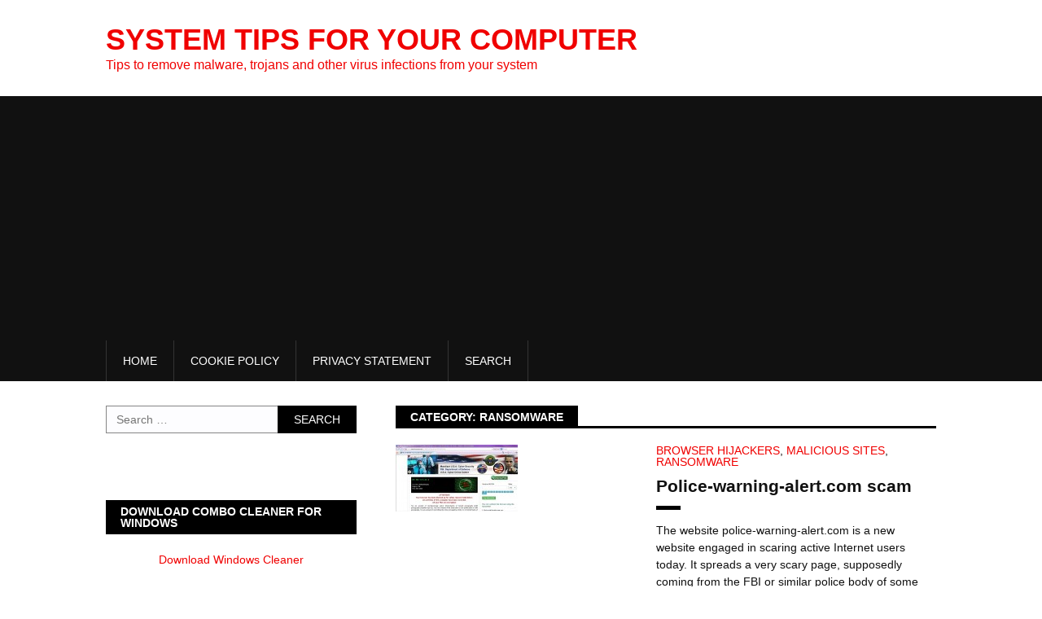

--- FILE ---
content_type: text/html; charset=UTF-8
request_url: https://www.system-tips.net/category/ransomware/page/3/
body_size: 69731
content:
<!DOCTYPE html>

<html lang="en-US">
<head>
<meta charset="UTF-8">
<meta name="viewport" content="width=device-width, initial-scale=1">
<link rel="profile" href="http://gmpg.org/xfn/11">

<title>Ransomware &#8211; Page 3 &#8211; System Tips For Your Computer</title>
<meta name='robots' content='max-image-preview:large' />
	<style>img:is([sizes="auto" i], [sizes^="auto," i]) { contain-intrinsic-size: 3000px 1500px }</style>
	<link rel='dns-prefetch' href='//fonts.googleapis.com' />
<link rel="alternate" type="application/rss+xml" title="System Tips For Your Computer &raquo; Feed" href="https://www.system-tips.net/feed/" />
<link rel="alternate" type="application/rss+xml" title="System Tips For Your Computer &raquo; Comments Feed" href="https://www.system-tips.net/comments/feed/" />
<link rel="alternate" type="application/rss+xml" title="System Tips For Your Computer &raquo; Ransomware Category Feed" href="https://www.system-tips.net/category/ransomware/feed/" />
<script type="text/javascript">
/* <![CDATA[ */
window._wpemojiSettings = {"baseUrl":"https:\/\/s.w.org\/images\/core\/emoji\/15.0.3\/72x72\/","ext":".png","svgUrl":"https:\/\/s.w.org\/images\/core\/emoji\/15.0.3\/svg\/","svgExt":".svg","source":{"concatemoji":"https:\/\/www.system-tips.net\/wp-includes\/js\/wp-emoji-release.min.js?ver=6.7.4"}};
/*! This file is auto-generated */
!function(i,n){var o,s,e;function c(e){try{var t={supportTests:e,timestamp:(new Date).valueOf()};sessionStorage.setItem(o,JSON.stringify(t))}catch(e){}}function p(e,t,n){e.clearRect(0,0,e.canvas.width,e.canvas.height),e.fillText(t,0,0);var t=new Uint32Array(e.getImageData(0,0,e.canvas.width,e.canvas.height).data),r=(e.clearRect(0,0,e.canvas.width,e.canvas.height),e.fillText(n,0,0),new Uint32Array(e.getImageData(0,0,e.canvas.width,e.canvas.height).data));return t.every(function(e,t){return e===r[t]})}function u(e,t,n){switch(t){case"flag":return n(e,"\ud83c\udff3\ufe0f\u200d\u26a7\ufe0f","\ud83c\udff3\ufe0f\u200b\u26a7\ufe0f")?!1:!n(e,"\ud83c\uddfa\ud83c\uddf3","\ud83c\uddfa\u200b\ud83c\uddf3")&&!n(e,"\ud83c\udff4\udb40\udc67\udb40\udc62\udb40\udc65\udb40\udc6e\udb40\udc67\udb40\udc7f","\ud83c\udff4\u200b\udb40\udc67\u200b\udb40\udc62\u200b\udb40\udc65\u200b\udb40\udc6e\u200b\udb40\udc67\u200b\udb40\udc7f");case"emoji":return!n(e,"\ud83d\udc26\u200d\u2b1b","\ud83d\udc26\u200b\u2b1b")}return!1}function f(e,t,n){var r="undefined"!=typeof WorkerGlobalScope&&self instanceof WorkerGlobalScope?new OffscreenCanvas(300,150):i.createElement("canvas"),a=r.getContext("2d",{willReadFrequently:!0}),o=(a.textBaseline="top",a.font="600 32px Arial",{});return e.forEach(function(e){o[e]=t(a,e,n)}),o}function t(e){var t=i.createElement("script");t.src=e,t.defer=!0,i.head.appendChild(t)}"undefined"!=typeof Promise&&(o="wpEmojiSettingsSupports",s=["flag","emoji"],n.supports={everything:!0,everythingExceptFlag:!0},e=new Promise(function(e){i.addEventListener("DOMContentLoaded",e,{once:!0})}),new Promise(function(t){var n=function(){try{var e=JSON.parse(sessionStorage.getItem(o));if("object"==typeof e&&"number"==typeof e.timestamp&&(new Date).valueOf()<e.timestamp+604800&&"object"==typeof e.supportTests)return e.supportTests}catch(e){}return null}();if(!n){if("undefined"!=typeof Worker&&"undefined"!=typeof OffscreenCanvas&&"undefined"!=typeof URL&&URL.createObjectURL&&"undefined"!=typeof Blob)try{var e="postMessage("+f.toString()+"("+[JSON.stringify(s),u.toString(),p.toString()].join(",")+"));",r=new Blob([e],{type:"text/javascript"}),a=new Worker(URL.createObjectURL(r),{name:"wpTestEmojiSupports"});return void(a.onmessage=function(e){c(n=e.data),a.terminate(),t(n)})}catch(e){}c(n=f(s,u,p))}t(n)}).then(function(e){for(var t in e)n.supports[t]=e[t],n.supports.everything=n.supports.everything&&n.supports[t],"flag"!==t&&(n.supports.everythingExceptFlag=n.supports.everythingExceptFlag&&n.supports[t]);n.supports.everythingExceptFlag=n.supports.everythingExceptFlag&&!n.supports.flag,n.DOMReady=!1,n.readyCallback=function(){n.DOMReady=!0}}).then(function(){return e}).then(function(){var e;n.supports.everything||(n.readyCallback(),(e=n.source||{}).concatemoji?t(e.concatemoji):e.wpemoji&&e.twemoji&&(t(e.twemoji),t(e.wpemoji)))}))}((window,document),window._wpemojiSettings);
/* ]]> */
</script>
<style id='superb-addons-variable-fallbacks-inline-css' type='text/css'>
:root{--wp--preset--color--primary:#1f7cec;--wp--preset--color--primary-hover:#3993ff;--wp--preset--color--base:#fff;--wp--preset--color--featured:#0a284b;--wp--preset--color--contrast-light:#fff;--wp--preset--color--contrast-dark:#000;--wp--preset--color--mono-1:#0d3c74;--wp--preset--color--mono-2:#64748b;--wp--preset--color--mono-3:#e2e8f0;--wp--preset--color--mono-4:#f8fafc;--wp--preset--spacing--superbspacing-xxsmall:clamp(5px,1vw,10px);--wp--preset--spacing--superbspacing-xsmall:clamp(10px,2vw,20px);--wp--preset--spacing--superbspacing-small:clamp(20px,4vw,40px);--wp--preset--spacing--superbspacing-medium:clamp(30px,6vw,60px);--wp--preset--spacing--superbspacing-large:clamp(40px,8vw,80px);--wp--preset--spacing--superbspacing-xlarge:clamp(50px,10vw,100px);--wp--preset--spacing--superbspacing-xxlarge:clamp(60px,12vw,120px);--wp--preset--font-size--superbfont-tiny:clamp(10px,0.625rem + ((1vw - 3.2px) * 0.227),12px);--wp--preset--font-size--superbfont-xxsmall:clamp(12px,0.75rem + ((1vw - 3.2px) * 0.227),14px);--wp--preset--font-size--superbfont-xsmall:clamp(16px,1rem + ((1vw - 3.2px) * 1),16px);--wp--preset--font-size--superbfont-small:clamp(16px,1rem + ((1vw - 3.2px) * 0.227),18px);--wp--preset--font-size--superbfont-medium:clamp(18px,1.125rem + ((1vw - 3.2px) * 0.227),20px);--wp--preset--font-size--superbfont-large:clamp(24px,1.5rem + ((1vw - 3.2px) * 0.909),32px);--wp--preset--font-size--superbfont-xlarge:clamp(32px,2rem + ((1vw - 3.2px) * 1.818),48px);--wp--preset--font-size--superbfont-xxlarge:clamp(40px,2.5rem + ((1vw - 3.2px) * 2.727),64px)}.has-primary-color{color:var(--wp--preset--color--primary)!important}.has-primary-hover-color{color:var(--wp--preset--color--primary-hover)!important}.has-base-color{color:var(--wp--preset--color--base)!important}.has-featured-color{color:var(--wp--preset--color--featured)!important}.has-contrast-light-color{color:var(--wp--preset--color--contrast-light)!important}.has-contrast-dark-color{color:var(--wp--preset--color--contrast-dark)!important}.has-mono-1-color{color:var(--wp--preset--color--mono-1)!important}.has-mono-2-color{color:var(--wp--preset--color--mono-2)!important}.has-mono-3-color{color:var(--wp--preset--color--mono-3)!important}.has-mono-4-color{color:var(--wp--preset--color--mono-4)!important}.has-primary-background-color{background-color:var(--wp--preset--color--primary)!important}.has-primary-hover-background-color{background-color:var(--wp--preset--color--primary-hover)!important}.has-base-background-color{background-color:var(--wp--preset--color--base)!important}.has-featured-background-color{background-color:var(--wp--preset--color--featured)!important}.has-contrast-light-background-color{background-color:var(--wp--preset--color--contrast-light)!important}.has-contrast-dark-background-color{background-color:var(--wp--preset--color--contrast-dark)!important}.has-mono-1-background-color{background-color:var(--wp--preset--color--mono-1)!important}.has-mono-2-background-color{background-color:var(--wp--preset--color--mono-2)!important}.has-mono-3-background-color{background-color:var(--wp--preset--color--mono-3)!important}.has-mono-4-background-color{background-color:var(--wp--preset--color--mono-4)!important}.has-superbfont-tiny-font-size{font-size:var(--wp--preset--font-size--superbfont-tiny)!important}.has-superbfont-xxsmall-font-size{font-size:var(--wp--preset--font-size--superbfont-xxsmall)!important}.has-superbfont-xsmall-font-size{font-size:var(--wp--preset--font-size--superbfont-xsmall)!important}.has-superbfont-small-font-size{font-size:var(--wp--preset--font-size--superbfont-small)!important}.has-superbfont-medium-font-size{font-size:var(--wp--preset--font-size--superbfont-medium)!important}.has-superbfont-large-font-size{font-size:var(--wp--preset--font-size--superbfont-large)!important}.has-superbfont-xlarge-font-size{font-size:var(--wp--preset--font-size--superbfont-xlarge)!important}.has-superbfont-xxlarge-font-size{font-size:var(--wp--preset--font-size--superbfont-xxlarge)!important}
</style>
<style id='wp-emoji-styles-inline-css' type='text/css'>

	img.wp-smiley, img.emoji {
		display: inline !important;
		border: none !important;
		box-shadow: none !important;
		height: 1em !important;
		width: 1em !important;
		margin: 0 0.07em !important;
		vertical-align: -0.1em !important;
		background: none !important;
		padding: 0 !important;
	}
</style>
<link rel='stylesheet' id='wp-block-library-css' href='https://www.system-tips.net/wp-includes/css/dist/block-library/style.min.css?ver=6.7.4' type='text/css' media='all' />
<style id='wp-block-library-inline-css' type='text/css'>
.wp-block-group.is-style-superbaddons-card{background-color:var(--wp--preset--color--contrast-light);border-color:var(--wp--preset--color--mono-3);border-radius:10px;border-style:solid;border-width:1px;box-shadow:0 1px 2px 0 rgba(0,0,0,.05);color:var(--wp--preset--color--contrast-dark);padding:var(--wp--preset--spacing--superbspacing-small)}
</style>
<style id='superb-addons-animated-heading-style-inline-css' type='text/css'>
.superbaddons-animated-heading-block{overflow:hidden}.superbaddons-animated-heading-block .superb-animated-heading-letter{display:inline-block}

</style>
<style id='superb-addons-author-box-style-inline-css' type='text/css'>
.superbaddons-authorbox{align-items:stretch;border-radius:10px;display:flex;flex-direction:row;gap:20px;padding:40px 20px}.superbaddons-authorbox-alignment-left{justify-content:flex-start}.superbaddons-authorbox-alignment-center{align-items:center;flex-direction:column;gap:0;justify-content:center;text-align:center}.superbaddons-authorbox-alignment-right{flex-direction:row-reverse;text-align:right}.superbaddons-authorbox-left{align-items:center;display:flex;flex:1;max-width:96px}.superbaddons-authorbox-right{flex:1}.superbaddons-authorbox-avatar{border-radius:50%}.superbaddons-authorbox-authorname{color:#444;font-size:32px;font-style:normal;font-weight:800;line-height:40px}.superbaddons-authorbox-authorbio{color:#7c7c7c;font-size:14px;font-style:normal;font-weight:600;line-height:19px}.superbaddons-authorbox-authorbio,.superbaddons-authorbox-authorname{margin:0}.superbaddons-authorbox-social-wrapper{align-items:flex-start;display:flex;flex-direction:row;gap:10px}.superbaddons-authorbox-social-wrapper a{margin-top:15px}

</style>
<style id='superb-addons-ratings-style-inline-css' type='text/css'>
.superbaddongs-ratings-overall-wrapper{display:flex;flex-direction:column}.superbaddons-ratings-overall-label{font-style:normal;font-weight:700}.superbaddons-ratings-overall-rating-wrapper{align-items:center;display:flex;flex-direction:row;gap:12px}.superbaddons-ratings-overall-rating{align-items:center;display:flex;font-style:normal;font-weight:800;gap:5px;line-height:40px}.superbaddons-ratings-stars-icons{display:flex;flex-wrap:wrap;gap:8px;position:relative}.superbaddons-ratings-single-star{align-items:center;display:flex;position:relative}.superbaddons-ratings-single-percentage-star{left:0;overflow:hidden;position:absolute;top:0}.superbaddons-ratings-ratingbar-label{font-weight:700;margin:30px 0 16px}.superbaddons-ratings-ratingbar-bar{border-radius:100px;overflow:hidden;width:100%}.superbaddons-ratings-ratingbar-bar,.superbaddons-ratings-ratingbar-bar-fill{height:10px}.superbaddons-ratings-alignment-center{text-align:center}.superbaddons-ratings-alignment-center .superbaddons-ratings-overall-rating-wrapper{justify-content:center}.superbaddons-ratings-alignment-right{text-align:right}.superbaddons-ratings-alignment-right .superbaddons-ratings-overall-rating-wrapper{flex-direction:row-reverse}

</style>
<style id='superb-addons-table-of-contents-style-inline-css' type='text/css'>
.superbaddons-tableofcontents{display:flex;flex-direction:column}.superbaddons-tableofcontents-alignment-center{align-items:center;text-align:center}.superbaddons-tableofcontents-alignment-right{direction:rtl}.superbaddons-tableofcontents-boxed{border-radius:10px;padding:40px 20px}.superbaddons-tableofcontents-title{font-style:normal;font-weight:800}.superbaddons-tableofcontents-text{font-style:normal;font-weight:600}.superbaddons-tableofcontents-table ol{list-style-position:inside;margin:0;padding:0}.superbaddons-tableofcontents-table ol ol{padding-left:20px}.superbaddons-tableofcontents-alignment-center .superbaddons-tableofcontents-table ol ol{padding-left:0}.superbaddons-tableofcontents-alignment-right .superbaddons-tableofcontents-table ol ol{padding-left:0;padding-right:20px}

</style>
<style id='superb-addons-recent-posts-style-inline-css' type='text/css'>
.superbaddons-recentposts-alignment-center .superbaddons-recentposts-item-inner{flex-direction:column;justify-content:center;text-align:center}.superbaddons-recentposts-alignment-right{direction:rtl}.superbaddons-recentposts-list{list-style:none;margin:0;padding:0}.superbaddons-recentposts-list a{text-decoration:none}.superbaddons-recentposts-list a:active,.superbaddons-recentposts-list a:focus,.superbaddons-recentposts-list a:hover{color:inherit}.superbaddons-recentposts-item{margin-bottom:10px}.superbaddons-recentposts-item:last-of-type{margin-bottom:0}.superbaddons-recentposts-item-inner{align-items:center;display:flex;gap:10px}.superbaddons-recentposts-item-left,.superbaddons-recentposts-item-right{display:flex;flex-direction:column}

</style>
<style id='superb-addons-cover-image-style-inline-css' type='text/css'>
.superbaddons-coverimage-block{overflow:hidden}

</style>
<style id='superb-addons-google-maps-style-inline-css' type='text/css'>
.superbaddons-google-maps-block{overflow:hidden}

</style>
<style id='superb-addons-reveal-button-style-inline-css' type='text/css'>
.superb-addons-reveal-button{box-sizing:border-box;font-size:18px;padding-right:30px;position:relative}.superb-addons-reveal-button-element{background-color:var(--wp--preset--color--primary,#fff);border:1px solid var(--wp--preset--color--primary,#000);border-radius:5px;box-sizing:border-box;color:var(--wp--preset--color--contrast-light,#000);display:inline-block;line-height:1;margin:0;padding:15px 25px;position:relative;text-align:center;text-decoration:none;width:auto;z-index:1}.superb-addons-reveal-button.superb-addons-reveal-button-width-25{width:calc(25% - var(--wp--style--block-gap, .5em)*.75)}.superb-addons-reveal-button.superb-addons-reveal-button-width-50{width:calc(50% - var(--wp--style--block-gap, .5em)*.5)}.superb-addons-reveal-button.superb-addons-reveal-button-width-75{width:calc(75% - var(--wp--style--block-gap, .5em)*.25)}.superb-addons-reveal-button.superb-addons-reveal-button-width-100{flex-basis:100%;width:100%}.superb-has-custom-width .superb-addons-reveal-button-element{width:100%}.superb-addons-reveal-button-has-reveal .superb-addons-reveal-button-element.superb-addons-reveal-button-cta{border-bottom-right-radius:0!important;border-top-right-radius:0!important}.superb-addons-reveal-button-element.superb-addons-reveal-button-revealed{border-color:var(--wp--preset--color--primary,#000);border-style:dashed;display:inline-flex;gap:10px;margin-right:0;-webkit-user-select:all;-moz-user-select:all;user-select:all}.superb-addons-reveal-button-element.superb-addons-reveal-button-revealed,.superb-addons-reveal-button-teaser{align-items:center;background-color:var(--wp--preset--color--contrast-light,#fff);color:var(--wp--preset--color--primary,#000)}.superb-addons-reveal-button-teaser{border:1px dashed #000;border:1px dashed var(--wp--preset--color--primary,#000);border-radius:0 8px 8px 0;box-sizing:border-box;display:none;height:100%;justify-content:flex-end;padding:0 10px;position:absolute;right:0;top:0;-webkit-user-select:none;-moz-user-select:none;user-select:none;width:50%;z-index:0}.superb-addons-reveal-button-has-reveal .superb-addons-reveal-button-teaser{display:flex}.superb-addons-reveal-button .superb-has-teaser-text-color{color:var(--superb-addons-reveal-button-teaser-text)}.superb-addons-reveal-button .superb-has-teaser-background-color{background-color:var(--superb-addons-reveal-button-teaser-background)}.superb-addons-reveal-button:active,.superb-addons-reveal-button:focus,.superb-addons-reveal-button:hover{text-decoration:none}.superb-addons-reveal-button-element button{align-items:center;background:none;border:none;color:inherit;cursor:pointer;display:inline-flex;font-family:inherit;font-size:18px;font-weight:inherit;margin:0;padding:0;text-align:center;text-decoration:none;-webkit-user-select:none;-moz-user-select:none;user-select:none}

</style>
<style id='superb-addons-accordion-block-style-inline-css' type='text/css'>
.wp-block-superb-addons-accordion-block{background-color:#fff;border:1px solid #ddd;border-radius:4px;margin-bottom:1em;overflow:hidden}.wp-block-superb-addons-accordion-block.superb-accordion-is-open .superb-accordion-header{background-color:rgba(0,0,0,.05);border-bottom:1px solid rgba(0,0,0,.1)}.wp-block-superb-addons-accordion-block.superb-accordion-is-open .superb-accordion-header .superb-accordion-icon:before{transform:translate(-50%,-50%) rotate(45deg)}.wp-block-superb-addons-accordion-block.superb-accordion-is-open .superb-accordion-header .superb-accordion-icon:after{transform:translate(-50%,-50%) rotate(135deg)}.wp-block-superb-addons-accordion-block.superb-accordion-is-open .superb-accordion-content{display:block!important;height:auto}.wp-block-superb-addons-accordion-block .superb-accordion-header{align-items:center;background-color:rgba(0,0,0,.03);border-bottom:0 solid transparent;cursor:pointer;display:flex;justify-content:space-between;padding:15px;padding:var(--wp--preset--spacing--superbspacing-xsmall,15px);position:relative;transition:background-color .2s ease,border-bottom .2s ease}.wp-block-superb-addons-accordion-block .superb-accordion-header:hover{background-color:rgba(0,0,0,.05)}.wp-block-superb-addons-accordion-block .superb-accordion-title{flex-grow:1;font-size:1.1em;font-weight:500;margin:0}.wp-block-superb-addons-accordion-block .superb-accordion-icon{flex-shrink:0;height:24px;margin-left:10px;position:relative;width:24px}.wp-block-superb-addons-accordion-block .superb-accordion-icon:after,.wp-block-superb-addons-accordion-block .superb-accordion-icon:before{background-color:currentColor;content:"";height:2px;left:50%;position:absolute;top:50%;transition:transform .3s ease;width:12px}.wp-block-superb-addons-accordion-block .superb-accordion-icon:before{transform:translate(-50%,-50%)}.wp-block-superb-addons-accordion-block .superb-accordion-icon:after{transform:translate(-50%,-50%) rotate(90deg)}.wp-block-superb-addons-accordion-block .superb-accordion-content{height:0;overflow:hidden;padding:0;transition:height .3s ease-in-out}.wp-block-superb-addons-accordion-block .superb-accordion-content .superb-accordion-content-wrapper{padding:15px;padding:var(--wp--preset--spacing--superbspacing-xsmall,15px)}

</style>
<style id='classic-theme-styles-inline-css' type='text/css'>
/*! This file is auto-generated */
.wp-block-button__link{color:#fff;background-color:#32373c;border-radius:9999px;box-shadow:none;text-decoration:none;padding:calc(.667em + 2px) calc(1.333em + 2px);font-size:1.125em}.wp-block-file__button{background:#32373c;color:#fff;text-decoration:none}
</style>
<style id='global-styles-inline-css' type='text/css'>
:root{--wp--preset--aspect-ratio--square: 1;--wp--preset--aspect-ratio--4-3: 4/3;--wp--preset--aspect-ratio--3-4: 3/4;--wp--preset--aspect-ratio--3-2: 3/2;--wp--preset--aspect-ratio--2-3: 2/3;--wp--preset--aspect-ratio--16-9: 16/9;--wp--preset--aspect-ratio--9-16: 9/16;--wp--preset--color--black: #000000;--wp--preset--color--cyan-bluish-gray: #abb8c3;--wp--preset--color--white: #ffffff;--wp--preset--color--pale-pink: #f78da7;--wp--preset--color--vivid-red: #cf2e2e;--wp--preset--color--luminous-vivid-orange: #ff6900;--wp--preset--color--luminous-vivid-amber: #fcb900;--wp--preset--color--light-green-cyan: #7bdcb5;--wp--preset--color--vivid-green-cyan: #00d084;--wp--preset--color--pale-cyan-blue: #8ed1fc;--wp--preset--color--vivid-cyan-blue: #0693e3;--wp--preset--color--vivid-purple: #9b51e0;--wp--preset--gradient--vivid-cyan-blue-to-vivid-purple: linear-gradient(135deg,rgba(6,147,227,1) 0%,rgb(155,81,224) 100%);--wp--preset--gradient--light-green-cyan-to-vivid-green-cyan: linear-gradient(135deg,rgb(122,220,180) 0%,rgb(0,208,130) 100%);--wp--preset--gradient--luminous-vivid-amber-to-luminous-vivid-orange: linear-gradient(135deg,rgba(252,185,0,1) 0%,rgba(255,105,0,1) 100%);--wp--preset--gradient--luminous-vivid-orange-to-vivid-red: linear-gradient(135deg,rgba(255,105,0,1) 0%,rgb(207,46,46) 100%);--wp--preset--gradient--very-light-gray-to-cyan-bluish-gray: linear-gradient(135deg,rgb(238,238,238) 0%,rgb(169,184,195) 100%);--wp--preset--gradient--cool-to-warm-spectrum: linear-gradient(135deg,rgb(74,234,220) 0%,rgb(151,120,209) 20%,rgb(207,42,186) 40%,rgb(238,44,130) 60%,rgb(251,105,98) 80%,rgb(254,248,76) 100%);--wp--preset--gradient--blush-light-purple: linear-gradient(135deg,rgb(255,206,236) 0%,rgb(152,150,240) 100%);--wp--preset--gradient--blush-bordeaux: linear-gradient(135deg,rgb(254,205,165) 0%,rgb(254,45,45) 50%,rgb(107,0,62) 100%);--wp--preset--gradient--luminous-dusk: linear-gradient(135deg,rgb(255,203,112) 0%,rgb(199,81,192) 50%,rgb(65,88,208) 100%);--wp--preset--gradient--pale-ocean: linear-gradient(135deg,rgb(255,245,203) 0%,rgb(182,227,212) 50%,rgb(51,167,181) 100%);--wp--preset--gradient--electric-grass: linear-gradient(135deg,rgb(202,248,128) 0%,rgb(113,206,126) 100%);--wp--preset--gradient--midnight: linear-gradient(135deg,rgb(2,3,129) 0%,rgb(40,116,252) 100%);--wp--preset--font-size--small: 13px;--wp--preset--font-size--medium: 20px;--wp--preset--font-size--large: 36px;--wp--preset--font-size--x-large: 42px;--wp--preset--spacing--20: 0.44rem;--wp--preset--spacing--30: 0.67rem;--wp--preset--spacing--40: 1rem;--wp--preset--spacing--50: 1.5rem;--wp--preset--spacing--60: 2.25rem;--wp--preset--spacing--70: 3.38rem;--wp--preset--spacing--80: 5.06rem;--wp--preset--shadow--natural: 6px 6px 9px rgba(0, 0, 0, 0.2);--wp--preset--shadow--deep: 12px 12px 50px rgba(0, 0, 0, 0.4);--wp--preset--shadow--sharp: 6px 6px 0px rgba(0, 0, 0, 0.2);--wp--preset--shadow--outlined: 6px 6px 0px -3px rgba(255, 255, 255, 1), 6px 6px rgba(0, 0, 0, 1);--wp--preset--shadow--crisp: 6px 6px 0px rgba(0, 0, 0, 1);}:where(.is-layout-flex){gap: 0.5em;}:where(.is-layout-grid){gap: 0.5em;}body .is-layout-flex{display: flex;}.is-layout-flex{flex-wrap: wrap;align-items: center;}.is-layout-flex > :is(*, div){margin: 0;}body .is-layout-grid{display: grid;}.is-layout-grid > :is(*, div){margin: 0;}:where(.wp-block-columns.is-layout-flex){gap: 2em;}:where(.wp-block-columns.is-layout-grid){gap: 2em;}:where(.wp-block-post-template.is-layout-flex){gap: 1.25em;}:where(.wp-block-post-template.is-layout-grid){gap: 1.25em;}.has-black-color{color: var(--wp--preset--color--black) !important;}.has-cyan-bluish-gray-color{color: var(--wp--preset--color--cyan-bluish-gray) !important;}.has-white-color{color: var(--wp--preset--color--white) !important;}.has-pale-pink-color{color: var(--wp--preset--color--pale-pink) !important;}.has-vivid-red-color{color: var(--wp--preset--color--vivid-red) !important;}.has-luminous-vivid-orange-color{color: var(--wp--preset--color--luminous-vivid-orange) !important;}.has-luminous-vivid-amber-color{color: var(--wp--preset--color--luminous-vivid-amber) !important;}.has-light-green-cyan-color{color: var(--wp--preset--color--light-green-cyan) !important;}.has-vivid-green-cyan-color{color: var(--wp--preset--color--vivid-green-cyan) !important;}.has-pale-cyan-blue-color{color: var(--wp--preset--color--pale-cyan-blue) !important;}.has-vivid-cyan-blue-color{color: var(--wp--preset--color--vivid-cyan-blue) !important;}.has-vivid-purple-color{color: var(--wp--preset--color--vivid-purple) !important;}.has-black-background-color{background-color: var(--wp--preset--color--black) !important;}.has-cyan-bluish-gray-background-color{background-color: var(--wp--preset--color--cyan-bluish-gray) !important;}.has-white-background-color{background-color: var(--wp--preset--color--white) !important;}.has-pale-pink-background-color{background-color: var(--wp--preset--color--pale-pink) !important;}.has-vivid-red-background-color{background-color: var(--wp--preset--color--vivid-red) !important;}.has-luminous-vivid-orange-background-color{background-color: var(--wp--preset--color--luminous-vivid-orange) !important;}.has-luminous-vivid-amber-background-color{background-color: var(--wp--preset--color--luminous-vivid-amber) !important;}.has-light-green-cyan-background-color{background-color: var(--wp--preset--color--light-green-cyan) !important;}.has-vivid-green-cyan-background-color{background-color: var(--wp--preset--color--vivid-green-cyan) !important;}.has-pale-cyan-blue-background-color{background-color: var(--wp--preset--color--pale-cyan-blue) !important;}.has-vivid-cyan-blue-background-color{background-color: var(--wp--preset--color--vivid-cyan-blue) !important;}.has-vivid-purple-background-color{background-color: var(--wp--preset--color--vivid-purple) !important;}.has-black-border-color{border-color: var(--wp--preset--color--black) !important;}.has-cyan-bluish-gray-border-color{border-color: var(--wp--preset--color--cyan-bluish-gray) !important;}.has-white-border-color{border-color: var(--wp--preset--color--white) !important;}.has-pale-pink-border-color{border-color: var(--wp--preset--color--pale-pink) !important;}.has-vivid-red-border-color{border-color: var(--wp--preset--color--vivid-red) !important;}.has-luminous-vivid-orange-border-color{border-color: var(--wp--preset--color--luminous-vivid-orange) !important;}.has-luminous-vivid-amber-border-color{border-color: var(--wp--preset--color--luminous-vivid-amber) !important;}.has-light-green-cyan-border-color{border-color: var(--wp--preset--color--light-green-cyan) !important;}.has-vivid-green-cyan-border-color{border-color: var(--wp--preset--color--vivid-green-cyan) !important;}.has-pale-cyan-blue-border-color{border-color: var(--wp--preset--color--pale-cyan-blue) !important;}.has-vivid-cyan-blue-border-color{border-color: var(--wp--preset--color--vivid-cyan-blue) !important;}.has-vivid-purple-border-color{border-color: var(--wp--preset--color--vivid-purple) !important;}.has-vivid-cyan-blue-to-vivid-purple-gradient-background{background: var(--wp--preset--gradient--vivid-cyan-blue-to-vivid-purple) !important;}.has-light-green-cyan-to-vivid-green-cyan-gradient-background{background: var(--wp--preset--gradient--light-green-cyan-to-vivid-green-cyan) !important;}.has-luminous-vivid-amber-to-luminous-vivid-orange-gradient-background{background: var(--wp--preset--gradient--luminous-vivid-amber-to-luminous-vivid-orange) !important;}.has-luminous-vivid-orange-to-vivid-red-gradient-background{background: var(--wp--preset--gradient--luminous-vivid-orange-to-vivid-red) !important;}.has-very-light-gray-to-cyan-bluish-gray-gradient-background{background: var(--wp--preset--gradient--very-light-gray-to-cyan-bluish-gray) !important;}.has-cool-to-warm-spectrum-gradient-background{background: var(--wp--preset--gradient--cool-to-warm-spectrum) !important;}.has-blush-light-purple-gradient-background{background: var(--wp--preset--gradient--blush-light-purple) !important;}.has-blush-bordeaux-gradient-background{background: var(--wp--preset--gradient--blush-bordeaux) !important;}.has-luminous-dusk-gradient-background{background: var(--wp--preset--gradient--luminous-dusk) !important;}.has-pale-ocean-gradient-background{background: var(--wp--preset--gradient--pale-ocean) !important;}.has-electric-grass-gradient-background{background: var(--wp--preset--gradient--electric-grass) !important;}.has-midnight-gradient-background{background: var(--wp--preset--gradient--midnight) !important;}.has-small-font-size{font-size: var(--wp--preset--font-size--small) !important;}.has-medium-font-size{font-size: var(--wp--preset--font-size--medium) !important;}.has-large-font-size{font-size: var(--wp--preset--font-size--large) !important;}.has-x-large-font-size{font-size: var(--wp--preset--font-size--x-large) !important;}
:where(.wp-block-post-template.is-layout-flex){gap: 1.25em;}:where(.wp-block-post-template.is-layout-grid){gap: 1.25em;}
:where(.wp-block-columns.is-layout-flex){gap: 2em;}:where(.wp-block-columns.is-layout-grid){gap: 2em;}
:root :where(.wp-block-pullquote){font-size: 1.5em;line-height: 1.6;}
</style>
<link rel='stylesheet' id='superb-addons-patterns-css' href='https://www.system-tips.net/wp-content/plugins/superb-blocks/assets/css/patterns.min.css?ver=3.6.0' type='text/css' media='all' />
<link rel='stylesheet' id='superb-addons-enhancements-css' href='https://www.system-tips.net/wp-content/plugins/superb-blocks/assets/css/enhancements.min.css?ver=3.6.0' type='text/css' media='all' />
<link rel='stylesheet' id='google-font-style-css' href='//fonts.googleapis.com/css?family=PT+Sans%3A400%2C700&#038;ver=6.7.4' type='text/css' media='all' />
<link rel='stylesheet' id='bootstrap-css' href='https://www.system-tips.net/wp-content/themes/blackwhite-lite/css/bootstrap.min.css?ver=6.7.4' type='text/css' media='all' />
<link rel='stylesheet' id='font-awesome-css' href='https://www.system-tips.net/wp-content/themes/blackwhite-lite/css/font-awesome.min.css?ver=6.7.4' type='text/css' media='all' />
<link rel='stylesheet' id='blackwhite-style-css' href='https://www.system-tips.net/wp-content/themes/blackwhite-lite/style.css?ver=6.7.4' type='text/css' media='all' />
<link rel='stylesheet' id='blackwhite-responsive-css' href='https://www.system-tips.net/wp-content/themes/blackwhite-lite/css/responsive.css?ver=6.7.4' type='text/css' media='all' />
<link rel='stylesheet' id='blackwhite-custom-layout-css' href='https://www.system-tips.net/wp-content/themes/blackwhite-lite/css/custom-layout.css?ver=6.7.4' type='text/css' media='all' />
<script type="text/javascript" src="https://www.system-tips.net/wp-includes/js/jquery/jquery.min.js?ver=3.7.1" id="jquery-core-js"></script>
<script type="text/javascript" src="https://www.system-tips.net/wp-includes/js/jquery/jquery-migrate.min.js?ver=3.4.1" id="jquery-migrate-js"></script>
<link rel="https://api.w.org/" href="https://www.system-tips.net/wp-json/" /><link rel="alternate" title="JSON" type="application/json" href="https://www.system-tips.net/wp-json/wp/v2/categories/19" /><link rel="EditURI" type="application/rsd+xml" title="RSD" href="https://www.system-tips.net/xmlrpc.php?rsd" />
<meta name="generator" content="WordPress 6.7.4" />
<link rel="alternate" type="application/rss+xml" title="RSS" href="https://www.system-tips.net/rsslatest.xml" />	<script async src="https://pagead2.googlesyndication.com/pagead/js/adsbygoogle.js?client=ca-pub-1182491880925748"
     crossorigin="anonymous"></script>
</head>

<body class="archive paged category category-ransomware category-19 paged-3 category-paged-3 sidebar-left">
<div id="fb-root"></div>
<script>(function(d, s, id) {
  var js, fjs = d.getElementsByTagName(s)[0];
  if (d.getElementById(id)) return;
  js = d.createElement(s); js.id = id;
  js.src = "//connect.facebook.net/en_GB/sdk.js#xfbml=1&version=v2.9";
  fjs.parentNode.insertBefore(js, fjs);
}(document, 'script', 'facebook-jssdk'));</script>
<div id="page" class="site-container">
	<a class="skip-link screen-reader-text" href="#main">Skip to content</a>

	<header id="masthead" class="site-header" role="banner">
		
		<div class="inner clearfix">
			<div class="header-container col-xs-12 col-sm-12 col-md-12 col-lg-12">
				
				<div class="site-branding">
								
												<div class="site-title"><h2 class="title-logo"><a href="https://www.system-tips.net/" rel="home" title="Tips to remove malware, trojans and other virus infections from your system" > System Tips For Your Computer </a></h2><h3 class="title-description">Tips to remove malware, trojans and other virus infections from your system</h3></div>					
				</div><!-- site-branding -->

								
			</div><!-- header-container -->

		</div><!-- inner -->
		
					
			<div  class="menu-container">
				<div class="inner clearfix">
					<nav id="site-navigation" class="secondary-navigation col-xs-12 col-sm-12 col-md-12 col-lg-12" role="navigation">
						<span class="mobile-only mobile-menu menu-toggle" aria-controls="menu-main-menu" aria-expanded="false">Menu</span>
					
						<ul id="menu-main-menu" class="secondary-menu"><li id="menu-item-1500" class="menu-item menu-item-type-custom menu-item-object-custom menu-item-home menu-item-1500"><a href="https://www.system-tips.net/" title="System Tips">Home</a></li>
<li id="menu-item-8564" class="menu-item menu-item-type-post_type menu-item-object-page menu-item-8564"><a href="https://www.system-tips.net/cookie-policy/">Cookie Policy</a></li>
<li id="menu-item-8565" class="menu-item menu-item-type-post_type menu-item-object-page menu-item-8565"><a href="https://www.system-tips.net/privacystatement/">Privacy Statement</a></li>
<li id="menu-item-8566" class="menu-item menu-item-type-post_type menu-item-object-page menu-item-8566"><a href="https://www.system-tips.net/search/">Search</a></li>
</ul>						
					</nav><!-- #site-navigation -->						
				</div><!-- inner -->
			</div>

			<div id="catcher"></div>

					

	</header><!-- #masthead -->
	
	<div id="content" class="site-content">
		<div class="inner clearfix">
	<div id="primary" class="content-area content-left col-xs-12 col-sm-8 col-md-8 col-lg-8">
		<main id="main" class="site-main" role="main">

					
			<header class="wrap-header title-container">
				<h1 class="default-header-title">Category: <span>Ransomware</span></h1>			</header><!-- .page-header -->

			<div class="post-wrap clearfix">

				
<article id="post-2105" class="post-item clearfix post-2105 post type-post status-publish format-standard has-post-thumbnail hentry category-browser-hijackers category-malicious-sites category-ransomware tag-police-warning-alert tag-police-warning-alert-com tag-remove-police-warning-alert-com">

	<div class="post-thumbnail">
		<a href="https://www.system-tips.net/police-warning-alert-com-scam/" rel="bookmark" class="featured-thumbnail">
							
				<img width="150" height="82" src="https://www.system-tips.net/wp-content/uploads/2014/03/networknocrime.com_-150x82.jpg" class="attachment-post-thumbnail size-post-thumbnail wp-post-image" alt="Networknocrime.com virus" decoding="async" srcset="https://www.system-tips.net/wp-content/uploads/2014/03/networknocrime.com_-150x82.jpg 150w, https://www.system-tips.net/wp-content/uploads/2014/03/networknocrime.com_-300x165.jpg 300w, https://www.system-tips.net/wp-content/uploads/2014/03/networknocrime.com_.jpg 600w" sizes="(max-width: 150px) 100vw, 150px" />
					</a>
	</div><!-- .post-thumbnail -->
	
	<div class="post-content">
		<header class="entry-header">

			<span class="cat-links"><a href="https://www.system-tips.net/category/browser-hijackers/" rel="category tag">Browser hijackers</a>, <a href="https://www.system-tips.net/category/malicious-sites/" rel="category tag">Malicious sites</a>, <a href="https://www.system-tips.net/category/ransomware/" rel="category tag">Ransomware</a></span>			<h2 class="entry-title"><a href="https://www.system-tips.net/police-warning-alert-com-scam/" rel="bookmark">Police-warning-alert.com scam</a></h2>
		</header><!-- .entry-header -->

		<div class="entry-content">
			<p>The website police-warning-alert.com is a new website engaged in scaring active Internet users today. It spreads a very scary page, supposedly coming from the FBI or similar police body of some other country. Even though mainly this scam now attacks the United States. The trick is that this is a [&#8230;]</p>
					
					</div><!-- .entry-content -->
		
					<div class="entry-meta">
				<span class="byline"><i class="fa fa-user"></i>By <span class="author vcard"><a class="url fn n" href="https://www.system-tips.net/author/admin/">Andrey Gvozd</a></a></span></span><span class="posted-on"><i class="fa fa-calendar"></i><a href="https://www.system-tips.net/police-warning-alert-com-scam/" rel="bookmark"><time class="entry-date published" datetime="April 11, 2014">April 11, 2014</time></a></span>				
							</div><!-- .entry-meta -->
		
	</div><!-- .post-content -->
</article><!-- #post-## -->

<article id="post-2068" class="post-item clearfix post-2068 post type-post status-publish format-standard has-post-thumbnail hentry category-browser-hijackers category-malicious-sites category-ransomware tag-terminal-police-virus tag-terminalpolice-fbi-remove tag-terminalpolice-virus tag-terminalpolice-com-scam tag-terminalpolice-net-scam">

	<div class="post-thumbnail">
		<a href="https://www.system-tips.net/terminalpolice-net-terminalpolice-com-scary-websites/" rel="bookmark" class="featured-thumbnail">
							
				<img width="150" height="82" src="https://www.system-tips.net/wp-content/uploads/2014/03/networknocrime.com_-150x82.jpg" class="attachment-post-thumbnail size-post-thumbnail wp-post-image" alt="Networknocrime.com virus" decoding="async" srcset="https://www.system-tips.net/wp-content/uploads/2014/03/networknocrime.com_-150x82.jpg 150w, https://www.system-tips.net/wp-content/uploads/2014/03/networknocrime.com_-300x165.jpg 300w, https://www.system-tips.net/wp-content/uploads/2014/03/networknocrime.com_.jpg 600w" sizes="(max-width: 150px) 100vw, 150px" />
					</a>
	</div><!-- .post-thumbnail -->
	
	<div class="post-content">
		<header class="entry-header">

			<span class="cat-links"><a href="https://www.system-tips.net/category/browser-hijackers/" rel="category tag">Browser hijackers</a>, <a href="https://www.system-tips.net/category/malicious-sites/" rel="category tag">Malicious sites</a>, <a href="https://www.system-tips.net/category/ransomware/" rel="category tag">Ransomware</a></span>			<h2 class="entry-title"><a href="https://www.system-tips.net/terminalpolice-net-terminalpolice-com-scary-websites/" rel="bookmark">Terminalpolice.net and terminalpolice.com scary websites</a></h2>
		</header><!-- .entry-header -->

		<div class="entry-content">
			<p>Beware of these two similar websites &#8211; terminalpolice.net and terminalpolice.com. They are related to a scam that is being widely spread among many PCs these days. This is a special kind of computer infection that nowadays attacks many browsers. Mainly this happens with Internet Explorer, Google Chrome, Mozilla Firefox and [&#8230;]</p>
					
					</div><!-- .entry-content -->
		
					<div class="entry-meta">
				<span class="byline"><i class="fa fa-user"></i>By <span class="author vcard"><a class="url fn n" href="https://www.system-tips.net/author/admin/">Andrey Gvozd</a></a></span></span><span class="posted-on"><i class="fa fa-calendar"></i><a href="https://www.system-tips.net/terminalpolice-net-terminalpolice-com-scary-websites/" rel="bookmark"><time class="entry-date published" datetime="April 1, 2014">April 1, 2014</time></a></span>				
							</div><!-- .entry-meta -->
		
	</div><!-- .post-content -->
</article><!-- #post-## -->

<article id="post-2066" class="post-item clearfix post-2066 post type-post status-publish format-standard has-post-thumbnail hentry category-browser-hijackers category-malicious-sites category-ransomware tag-alliance-webpolicelabs tag-logs-policeweblab tag-police-web-lab-raid-com tag-policeweblab-com-remove tag-policeweblab-com-scam tag-policeweblab-com-virus tag-policeweblab-comattention tag-protection-policeweblab-com tag-trust-policeweblab-com tag-unit-policeweblab tag-webpolicelabs-com">

	<div class="post-thumbnail">
		<a href="https://www.system-tips.net/policeweblab-com-scam-may-lock-browser/" rel="bookmark" class="featured-thumbnail">
							
				<img width="150" height="82" src="https://www.system-tips.net/wp-content/uploads/2014/03/networknocrime.com_-150x82.jpg" class="attachment-post-thumbnail size-post-thumbnail wp-post-image" alt="Networknocrime.com virus" decoding="async" srcset="https://www.system-tips.net/wp-content/uploads/2014/03/networknocrime.com_-150x82.jpg 150w, https://www.system-tips.net/wp-content/uploads/2014/03/networknocrime.com_-300x165.jpg 300w, https://www.system-tips.net/wp-content/uploads/2014/03/networknocrime.com_.jpg 600w" sizes="(max-width: 150px) 100vw, 150px" />
					</a>
	</div><!-- .post-thumbnail -->
	
	<div class="post-content">
		<header class="entry-header">

			<span class="cat-links"><a href="https://www.system-tips.net/category/browser-hijackers/" rel="category tag">Browser hijackers</a>, <a href="https://www.system-tips.net/category/malicious-sites/" rel="category tag">Malicious sites</a>, <a href="https://www.system-tips.net/category/ransomware/" rel="category tag">Ransomware</a></span>			<h2 class="entry-title"><a href="https://www.system-tips.net/policeweblab-com-scam-may-lock-browser/" rel="bookmark">Policeweblab.com scam may lock your browser</a></h2>
		</header><!-- .entry-header -->

		<div class="entry-content">
			<p>Policeweblab.com is a new malicious website that is engaged in blocking many browsers today with a scary police or FBI warning, even though obviously it&#8217;s a fake alert. This problem is mainly the issue for browsers like Internet Explorer, Google Chrome, Mozilla Firefox and Safari (both in Windows and in [&#8230;]</p>
					
					</div><!-- .entry-content -->
		
					<div class="entry-meta">
				<span class="byline"><i class="fa fa-user"></i>By <span class="author vcard"><a class="url fn n" href="https://www.system-tips.net/author/admin/">Andrey Gvozd</a></a></span></span><span class="posted-on"><i class="fa fa-calendar"></i><a href="https://www.system-tips.net/policeweblab-com-scam-may-lock-browser/" rel="bookmark"><time class="entry-date published" datetime="April 5, 2014">April 5, 2014</time></a></span>				
							</div><!-- .entry-meta -->
		
	</div><!-- .post-content -->
</article><!-- #post-## -->

<article id="post-2045" class="post-item clearfix post-2045 post type-post status-publish format-standard has-post-thumbnail hentry category-browser-hijackers category-malicious-sites category-ransomware tag-alliance-govlabmonitoring-net tag-crime-govlabmonitoring tag-cyber-activity tag-cyber-govlabmonitoring tag-govlabmonitoring-fbi tag-govlabmonitoring-mandiant tag-govlabmonitoring-com-scam tag-govlabmonitoring-net-scam">

	<div class="post-thumbnail">
		<a href="https://www.system-tips.net/beware-govlabmonitoring-net-govlabmonitoring-com-sites/" rel="bookmark" class="featured-thumbnail">
							
				<img width="150" height="82" src="https://www.system-tips.net/wp-content/uploads/2014/03/networknocrime.com_-150x82.jpg" class="attachment-post-thumbnail size-post-thumbnail wp-post-image" alt="Networknocrime.com virus" decoding="async" loading="lazy" srcset="https://www.system-tips.net/wp-content/uploads/2014/03/networknocrime.com_-150x82.jpg 150w, https://www.system-tips.net/wp-content/uploads/2014/03/networknocrime.com_-300x165.jpg 300w, https://www.system-tips.net/wp-content/uploads/2014/03/networknocrime.com_.jpg 600w" sizes="auto, (max-width: 150px) 100vw, 150px" />
					</a>
	</div><!-- .post-thumbnail -->
	
	<div class="post-content">
		<header class="entry-header">

			<span class="cat-links"><a href="https://www.system-tips.net/category/browser-hijackers/" rel="category tag">Browser hijackers</a>, <a href="https://www.system-tips.net/category/malicious-sites/" rel="category tag">Malicious sites</a>, <a href="https://www.system-tips.net/category/ransomware/" rel="category tag">Ransomware</a></span>			<h2 class="entry-title"><a href="https://www.system-tips.net/beware-govlabmonitoring-net-govlabmonitoring-com-sites/" rel="bookmark">Beware of govlabmonitoring.net and govlabmonitoring.com sites</a></h2>
		</header><!-- .entry-header -->

		<div class="entry-content">
			<p>Both of these websites, govlabmonitoring.net and govlabmonitoring.com, are very scary. They&#8217;re related to a computer virus that is actively spread these days, classified as a ransomware with the ability to block several popular browsers. Once the browser is blocked the scary and fake FBI warning is presented in it, occupying [&#8230;]</p>
					
					</div><!-- .entry-content -->
		
					<div class="entry-meta">
				<span class="byline"><i class="fa fa-user"></i>By <span class="author vcard"><a class="url fn n" href="https://www.system-tips.net/author/admin/">Andrey Gvozd</a></a></span></span><span class="posted-on"><i class="fa fa-calendar"></i><a href="https://www.system-tips.net/beware-govlabmonitoring-net-govlabmonitoring-com-sites/" rel="bookmark"><time class="entry-date published" datetime="March 27, 2014">March 27, 2014</time></a></span>				
							</div><!-- .entry-meta -->
		
	</div><!-- .post-content -->
</article><!-- #post-## -->

<article id="post-2029" class="post-item clearfix post-2029 post type-post status-publish format-standard has-post-thumbnail hentry category-browser-hijackers category-malicious-sites category-ransomware tag-cyberpolice-com tag-cyberpolice-com-lock tag-cyberpolice-com-scam tag-cyberpolice-com-trojan tag-cyberpolice-com-virus tag-cyberspolice-com tag-cyberspolice-com-scam tag-cyberspolice-com-virus">

	<div class="post-thumbnail">
		<a href="https://www.system-tips.net/remove-cyberpolice-com-scam/" rel="bookmark" class="featured-thumbnail">
							
				<img width="326" height="209" src="https://www.system-tips.net/wp-content/uploads/2013/07/your-browser-has-been-blocked.jpg" class="attachment-post-thumbnail size-post-thumbnail wp-post-image" alt="Your browser has been locked scam" decoding="async" loading="lazy" srcset="https://www.system-tips.net/wp-content/uploads/2013/07/your-browser-has-been-blocked.jpg 600w, https://www.system-tips.net/wp-content/uploads/2013/07/your-browser-has-been-blocked-300x192.jpg 300w" sizes="auto, (max-width: 326px) 100vw, 326px" />
					</a>
	</div><!-- .post-thumbnail -->
	
	<div class="post-content">
		<header class="entry-header">

			<span class="cat-links"><a href="https://www.system-tips.net/category/browser-hijackers/" rel="category tag">Browser hijackers</a>, <a href="https://www.system-tips.net/category/malicious-sites/" rel="category tag">Malicious sites</a>, <a href="https://www.system-tips.net/category/ransomware/" rel="category tag">Ransomware</a></span>			<h2 class="entry-title"><a href="https://www.system-tips.net/remove-cyberpolice-com-scam/" rel="bookmark">Remove cyberpolice.com scam</a></h2>
		</header><!-- .entry-header -->

		<div class="entry-content">
			<p>Cyberpolice.com (a.k.a. cyberspolice.com) is a website engaged in hijacking many browsers today. It has been noticed to attack PCs mainly in Europe, even though the chances are that it may be active in other countries as well. One thing you should realize &#8211; this website cyberpolice.com has nothing to do [&#8230;]</p>
					
					</div><!-- .entry-content -->
		
					<div class="entry-meta">
				<span class="byline"><i class="fa fa-user"></i>By <span class="author vcard"><a class="url fn n" href="https://www.system-tips.net/author/admin/">Andrey Gvozd</a></a></span></span><span class="posted-on"><i class="fa fa-calendar"></i><a href="https://www.system-tips.net/remove-cyberpolice-com-scam/" rel="bookmark"><time class="entry-date published" datetime="March 21, 2014">March 21, 2014</time></a></span>				
							</div><!-- .entry-meta -->
		
	</div><!-- .post-content -->
</article><!-- #post-## -->

<article id="post-1977" class="post-item clearfix post-1977 post type-post status-publish format-standard has-post-thumbnail hentry category-browser-hijackers category-malicious-sites category-ransomware tag-networknocrime-com-fbi tag-networknocrime-com-scam tag-networknocrime-com-virus">

	<div class="post-thumbnail">
		<a href="https://www.system-tips.net/networknocrime-com-scam-removal-help/" rel="bookmark" class="featured-thumbnail">
							
				<img width="150" height="82" src="https://www.system-tips.net/wp-content/uploads/2014/03/networknocrime.com_-150x82.jpg" class="attachment-post-thumbnail size-post-thumbnail wp-post-image" alt="Networknocrime.com virus" decoding="async" loading="lazy" srcset="https://www.system-tips.net/wp-content/uploads/2014/03/networknocrime.com_-150x82.jpg 150w, https://www.system-tips.net/wp-content/uploads/2014/03/networknocrime.com_-300x165.jpg 300w, https://www.system-tips.net/wp-content/uploads/2014/03/networknocrime.com_.jpg 600w" sizes="auto, (max-width: 150px) 100vw, 150px" />
					</a>
	</div><!-- .post-thumbnail -->
	
	<div class="post-content">
		<header class="entry-header">

			<span class="cat-links"><a href="https://www.system-tips.net/category/browser-hijackers/" rel="category tag">Browser hijackers</a>, <a href="https://www.system-tips.net/category/malicious-sites/" rel="category tag">Malicious sites</a>, <a href="https://www.system-tips.net/category/ransomware/" rel="category tag">Ransomware</a></span>			<h2 class="entry-title"><a href="https://www.system-tips.net/networknocrime-com-scam-removal-help/" rel="bookmark">Networknocrime.com scam removal help</a></h2>
		</header><!-- .entry-header -->

		<div class="entry-content">
			<p>Networknocrime.com is another scam, pretty much similar to the one related to netnocrime.com as reviewed a couple of days ago. This is the website used by cyber hackers who want to get your money into possession. So, they&#8217;ve registered this networknocrime.com website and have infected it with a virus called [&#8230;]</p>
					
					</div><!-- .entry-content -->
		
					<div class="entry-meta">
				<span class="byline"><i class="fa fa-user"></i>By <span class="author vcard"><a class="url fn n" href="https://www.system-tips.net/author/admin/">Andrey Gvozd</a></a></span></span><span class="posted-on"><i class="fa fa-calendar"></i><a href="https://www.system-tips.net/networknocrime-com-scam-removal-help/" rel="bookmark"><time class="entry-date published" datetime="March 13, 2014">March 13, 2014</time></a></span>				
							</div><!-- .entry-meta -->
		
	</div><!-- .post-content -->
</article><!-- #post-## -->

<article id="post-1963" class="post-item clearfix post-1963 post type-post status-publish format-standard has-post-thumbnail hentry category-browser-hijackers category-malicious-sites category-ransomware tag-net-no-crime-virus tag-netnocrime-com-chrome tag-netnocrime-com-fbi tag-netnocrime-com-mac-scam tag-netnocrime-com-mandiant tag-netnocrime-com-remove tag-netnocrime-com-safari tag-netnocrime-com-scam tag-netnocrime-com-virus">

	<div class="post-thumbnail">
		<a href="https://www.system-tips.net/netnocrime-com-fbi-scam-remove/" rel="bookmark" class="featured-thumbnail">
							
				<img width="150" height="76" src="https://www.system-tips.net/wp-content/uploads/2014/03/netnocrime.com_fbi_scam-150x76.jpg" class="attachment-post-thumbnail size-post-thumbnail wp-post-image" alt="Policeweblab.com virus" decoding="async" loading="lazy" srcset="https://www.system-tips.net/wp-content/uploads/2014/03/netnocrime.com_fbi_scam-150x76.jpg 150w, https://www.system-tips.net/wp-content/uploads/2014/03/netnocrime.com_fbi_scam-300x152.jpg 300w, https://www.system-tips.net/wp-content/uploads/2014/03/netnocrime.com_fbi_scam-600x305.jpg 600w, https://www.system-tips.net/wp-content/uploads/2014/03/netnocrime.com_fbi_scam.jpg 650w" sizes="auto, (max-width: 150px) 100vw, 150px" />
					</a>
	</div><!-- .post-thumbnail -->
	
	<div class="post-content">
		<header class="entry-header">

			<span class="cat-links"><a href="https://www.system-tips.net/category/browser-hijackers/" rel="category tag">Browser hijackers</a>, <a href="https://www.system-tips.net/category/malicious-sites/" rel="category tag">Malicious sites</a>, <a href="https://www.system-tips.net/category/ransomware/" rel="category tag">Ransomware</a></span>			<h2 class="entry-title"><a href="https://www.system-tips.net/netnocrime-com-fbi-scam-remove/" rel="bookmark">Netnocrime.com FBI scam &#8211; how to remove it?</a></h2>
		</header><!-- .entry-header -->

		<div class="entry-content">
			<p>Netnocrime.com is a scary website that pretends to be related to FBI. Department of Defense, Mandiant U.S.A. Cyber Security and U.S.A. Cyber Crime Center. In reality, this is a scam that comes from some online frauds who want to get your hard earned 300 US Dollars into possession. Many hackers [&#8230;]</p>
					
					</div><!-- .entry-content -->
		
					<div class="entry-meta">
				<span class="byline"><i class="fa fa-user"></i>By <span class="author vcard"><a class="url fn n" href="https://www.system-tips.net/author/admin/">Andrey Gvozd</a></a></span></span><span class="posted-on"><i class="fa fa-calendar"></i><a href="https://www.system-tips.net/netnocrime-com-fbi-scam-remove/" rel="bookmark"><time class="entry-date published" datetime="March 11, 2014">March 11, 2014</time></a></span>				
							</div><!-- .entry-meta -->
		
	</div><!-- .post-content -->
</article><!-- #post-## -->

<article id="post-1906" class="post-item clearfix post-1906 post type-post status-publish format-standard has-post-thumbnail hentry category-browser-hijackers category-malicious-sites category-ransomware tag-crimestop-com-fbi-virus tag-remove-crimestop-com tag-remove-wwwcrimestop-com tag-wwwcrimestop-com tag-wwwcrimestop-com-scam">

	<div class="post-thumbnail">
		<a href="https://www.system-tips.net/wwwcrimestop-com-scam-removal-guide/" rel="bookmark" class="featured-thumbnail">
							
				<img width="150" height="80" src="https://www.system-tips.net/wp-content/uploads/2014/01/your_browser_has_been_blocked_up_for_safety_reasons-150x80.jpg" class="attachment-post-thumbnail size-post-thumbnail wp-post-image" alt="Your browser has been blocked" decoding="async" loading="lazy" srcset="https://www.system-tips.net/wp-content/uploads/2014/01/your_browser_has_been_blocked_up_for_safety_reasons-150x80.jpg 150w, https://www.system-tips.net/wp-content/uploads/2014/01/your_browser_has_been_blocked_up_for_safety_reasons-300x160.jpg 300w, https://www.system-tips.net/wp-content/uploads/2014/01/your_browser_has_been_blocked_up_for_safety_reasons.jpg 594w" sizes="auto, (max-width: 150px) 100vw, 150px" />
					</a>
	</div><!-- .post-thumbnail -->
	
	<div class="post-content">
		<header class="entry-header">

			<span class="cat-links"><a href="https://www.system-tips.net/category/browser-hijackers/" rel="category tag">Browser hijackers</a>, <a href="https://www.system-tips.net/category/malicious-sites/" rel="category tag">Malicious sites</a>, <a href="https://www.system-tips.net/category/ransomware/" rel="category tag">Ransomware</a></span>			<h2 class="entry-title"><a href="https://www.system-tips.net/wwwcrimestop-com-scam-removal-guide/" rel="bookmark">Wwwcrimestop.com scam removal guide</a></h2>
		</header><!-- .entry-header -->

		<div class="entry-content">
			<p>The website wwwcrimestop.com is another domain name used by hackers for spreading a serious scam around the cyber world. This website presents a scary message, supposedly coming from the FBI. It says that your browser has been blocked up for safety reasons. In reality this is an absolutely fake information, [&#8230;]</p>
					
					</div><!-- .entry-content -->
		
					<div class="entry-meta">
				<span class="byline"><i class="fa fa-user"></i>By <span class="author vcard"><a class="url fn n" href="https://www.system-tips.net/author/admin/">Andrey Gvozd</a></a></span></span><span class="posted-on"><i class="fa fa-calendar"></i><a href="https://www.system-tips.net/wwwcrimestop-com-scam-removal-guide/" rel="bookmark"><time class="entry-date published" datetime="February 25, 2014">February 25, 2014</time></a></span>				
							</div><!-- .entry-meta -->
		
	</div><!-- .post-content -->
</article><!-- #post-## -->

<article id="post-1803" class="post-item clearfix post-1803 post type-post status-publish format-standard has-post-thumbnail hentry category-browser-hijackers category-malicious-sites category-ransomware tag-polizei-de-id-fake tag-polizei-de-id-virus">

	<div class="post-thumbnail">
		<a href="https://www.system-tips.net/remove-polizei-de-id-scam/" rel="bookmark" class="featured-thumbnail">
							
				<img width="178" height="236" src="https://www.system-tips.net/wp-content/uploads/2013/10/BKA-Trojaner.jpg" class="attachment-post-thumbnail size-post-thumbnail wp-post-image" alt="BKA Virus" decoding="async" loading="lazy" srcset="https://www.system-tips.net/wp-content/uploads/2013/10/BKA-Trojaner.jpg 600w, https://www.system-tips.net/wp-content/uploads/2013/10/BKA-Trojaner-226x300.jpg 226w, https://www.system-tips.net/wp-content/uploads/2013/10/BKA-Trojaner-452x600.jpg 452w" sizes="auto, (max-width: 178px) 100vw, 178px" />
					</a>
	</div><!-- .post-thumbnail -->
	
	<div class="post-content">
		<header class="entry-header">

			<span class="cat-links"><a href="https://www.system-tips.net/category/browser-hijackers/" rel="category tag">Browser hijackers</a>, <a href="https://www.system-tips.net/category/malicious-sites/" rel="category tag">Malicious sites</a>, <a href="https://www.system-tips.net/category/ransomware/" rel="category tag">Ransomware</a></span>			<h2 class="entry-title"><a href="https://www.system-tips.net/remove-polizei-de-id-scam/" rel="bookmark">Remove polizei.de.id scam</a></h2>
		</header><!-- .entry-header -->

		<div class="entry-content">
			<p>Polizei.de.id stands for another malicious domain name which is very dangerous. It is related to a special computer virus infection called ransomware. It attacks computers in many countries, but this domain polizei.de.id is specifically used by hackers to attack PCs in Germany, Austria, Switzerland, Belgium and possibly some other neighboring [&#8230;]</p>
					
					</div><!-- .entry-content -->
		
					<div class="entry-meta">
				<span class="byline"><i class="fa fa-user"></i>By <span class="author vcard"><a class="url fn n" href="https://www.system-tips.net/author/admin/">Andrey Gvozd</a></a></span></span><span class="posted-on"><i class="fa fa-calendar"></i><a href="https://www.system-tips.net/remove-polizei-de-id-scam/" rel="bookmark"><time class="entry-date published" datetime="February 5, 2014">February 5, 2014</time></a></span>				
							</div><!-- .entry-meta -->
		
	</div><!-- .post-content -->
</article><!-- #post-## -->

<article id="post-1781" class="post-item clearfix post-1781 post type-post status-publish format-standard has-post-thumbnail hentry category-browser-hijackers category-malware-removal-tools category-ransomware tag-remove-the-cyber-police-com-virus tag-the-cyber-police-com-fake tag-the-cyber-police-com-scam">

	<div class="post-thumbnail">
		<a href="https://www.system-tips.net/remove-cyber-police-com-scam/" rel="bookmark" class="featured-thumbnail">
							
				<img width="150" height="80" src="https://www.system-tips.net/wp-content/uploads/2014/01/your_browser_has_been_blocked_up_for_safety_reasons-150x80.jpg" class="attachment-post-thumbnail size-post-thumbnail wp-post-image" alt="Your browser has been blocked" decoding="async" loading="lazy" srcset="https://www.system-tips.net/wp-content/uploads/2014/01/your_browser_has_been_blocked_up_for_safety_reasons-150x80.jpg 150w, https://www.system-tips.net/wp-content/uploads/2014/01/your_browser_has_been_blocked_up_for_safety_reasons-300x160.jpg 300w, https://www.system-tips.net/wp-content/uploads/2014/01/your_browser_has_been_blocked_up_for_safety_reasons.jpg 594w" sizes="auto, (max-width: 150px) 100vw, 150px" />
					</a>
	</div><!-- .post-thumbnail -->
	
	<div class="post-content">
		<header class="entry-header">

			<span class="cat-links"><a href="https://www.system-tips.net/category/browser-hijackers/" rel="category tag">Browser hijackers</a>, <a href="https://www.system-tips.net/category/malware-removal-tools/" rel="category tag">Malware removal tools</a>, <a href="https://www.system-tips.net/category/ransomware/" rel="category tag">Ransomware</a></span>			<h2 class="entry-title"><a href="https://www.system-tips.net/remove-cyber-police-com-scam/" rel="bookmark">Remove the-cyber-police.com scam</a></h2>
		</header><!-- .entry-header -->

		<div class="entry-content">
			<p>The-cyber-police.com is one more website, which together with other malicious domains is actively used by hackers for speading a very scary message among browsers. This message is presented as some police warning, obviously a fake one. It says that because of some of your illegal activities when online your browser [&#8230;]</p>
					
					</div><!-- .entry-content -->
		
					<div class="entry-meta">
				<span class="byline"><i class="fa fa-user"></i>By <span class="author vcard"><a class="url fn n" href="https://www.system-tips.net/author/admin/">Andrey Gvozd</a></a></span></span><span class="posted-on"><i class="fa fa-calendar"></i><a href="https://www.system-tips.net/remove-cyber-police-com-scam/" rel="bookmark"><time class="entry-date published" datetime="February 3, 2014">February 3, 2014</time></a></span>				
							</div><!-- .entry-meta -->
		
	</div><!-- .post-content -->
</article><!-- #post-## -->
				
			</div><!-- post-wrap -->

			
	<nav class="post-navigation clearfix" role="navigation">
		<span class="screen-reader-text">Posts navigation</span>
		<div class="nav-links">

							<div class="nav-previous"><a href="https://www.system-tips.net/category/ransomware/page/4/" ><span class="meta-nav"></span> Previous</a></div>
			
							<div class="nav-next"><a href="https://www.system-tips.net/category/ransomware/page/2/" >Next <span class="meta-nav"></span></a></div>
			
		</div><!-- .nav-links -->
	</nav><!-- .navigation -->

	
		</main><!-- #main -->
	</div><!-- #primary -->


<aside id="secondary" class="widget-area content-right col-xs-12 col-sm-4 col-md-4 col-lg-4" role="complementary">
	<div id="search-2" class="widget widget_search"><form role="search" method="get" class="search-form" action="https://www.system-tips.net/">
				<label>
					<span class="screen-reader-text">Search for:</span>
					<input type="search" class="search-field" placeholder="Search &hellip;" value="" name="s" />
				</label>
				<input type="submit" class="search-submit" value="Search" />
			</form></div><div id="text-29" class="widget widget_text">			<div class="textwidget"><div class="fb-like" data-href="https://facebook.com/trojankillercouk" data-width="300" data-layout="standard" data-action="like" data-size="small" data-show-faces="true" data-share="true"></div></div>
		</div><div id="text-32" class="widget widget_text"><div class="wrap-header"><h2 class="widget-title">Download Combo Cleaner for Windows</h2></div>			<div class="textwidget"><p><center></p>
<div class="downloadarea2"><a href="https://www.system-tips.net/download-removal-tool" target="_blank" rel="noopener noreferrer">Download Windows Cleaner</a></div>
<p></center></p>
</div>
		</div><div id="text-31" class="widget widget_text">			<div class="textwidget"><script src="https://apis.google.com/js/platform.js"></script>

<div class="g-ytsubscribe" data-channel="andrewgvozd" data-layout="full" data-count="default"></div></div>
		</div><div id="text-33" class="widget widget_text"><div class="wrap-header"><h2 class="widget-title">Download Combo Cleaner for Mac</h2></div>			<div class="textwidget"><p><center></p>
<div class="downloadarea2"><a href="https://www.system-tips.net/download-combo-cleaner" target="_blank" rel="noopener noreferrer">Download Mac Cleaner</a></div>
<p></center></p>
</div>
		</div><div id="text-30" class="widget widget_text">			<div class="textwidget"><a href="https://twitter.com/nailovsky" class="twitter-follow-button" data-show-count="false">Follow @nailovsky</a><script async src="//platform.twitter.com/widgets.js" charset="utf-8"></script></div>
		</div><div id="categories-3" class="widget widget_categories"><div class="wrap-header"><h2 class="widget-title">Categories</h2></div>
			<ul>
					<li class="cat-item cat-item-824"><a href="https://www.system-tips.net/category/adware/">Adware</a>
</li>
	<li class="cat-item cat-item-2663"><a href="https://www.system-tips.net/category/anti-malware-poetry/">Anti-malware poetry</a>
</li>
	<li class="cat-item cat-item-96"><a href="https://www.system-tips.net/category/browser-hijackers/">Browser hijackers</a>
</li>
	<li class="cat-item cat-item-6"><a href="https://www.system-tips.net/category/fake-av/">Fake AV</a>
</li>
	<li class="cat-item cat-item-2"><a href="https://www.system-tips.net/category/general-system-tips/">General System Tips</a>
</li>
	<li class="cat-item cat-item-956"><a href="https://www.system-tips.net/category/malicious-sites/">Malicious sites</a>
</li>
	<li class="cat-item cat-item-271"><a href="https://www.system-tips.net/category/malware-removal-tools/">Malware removal tools</a>
</li>
	<li class="cat-item cat-item-15700"><a href="https://www.system-tips.net/category/personal/">Personal</a>
</li>
	<li class="cat-item cat-item-2289"><a href="https://www.system-tips.net/category/potentially-unwanted-programs/">Potentially unwanted programs</a>
</li>
	<li class="cat-item cat-item-19 current-cat"><a aria-current="page" href="https://www.system-tips.net/category/ransomware/">Ransomware</a>
</li>
	<li class="cat-item cat-item-1029"><a href="https://www.system-tips.net/category/security/">Security</a>
</li>
	<li class="cat-item cat-item-8015"><a href="https://www.system-tips.net/category/uncategorized-tr/">Uncategorized</a>
</li>
			</ul>

			</div><div id="text-24" class="widget widget_text"><div class="wrap-header"><h2 class="widget-title">Is your Mac infected? Download anti-malware for Mac now!</h2></div>			<div class="textwidget"><center><a href="https://www.system-tips.net/download-combo-cleaner" target="_blank"><img src="https://www.system-tips.net/wp-content/uploads/2025/02/160x600.gif" width="160"/></a></center></div>
		</div></aside><!-- #secondary -->
		</div><!-- .inner -->
	</div><!-- #content -->

	<footer id="colophon" class="site-footer" role="contentinfo">
		
				
		
		<div class="site-info">
			<div class="inner clearfix">
				<div class="copyright">

					<a href="https://themecountry.com/blackwhite-lite/" rel="designer">BlackWhite Lite</a> powered by <a href="http://wordpress.org/">WordPress</a>
				</div>
			</div><!-- .inner -->
		</div><!-- .site-info -->

	</footer><!-- #colophon -->
</div><!-- #page -->

	<span class="back-to-top"><i class="fa fa-chevron-up" aria-hidden="true"></i></span>
<script type="text/javascript" src="https://www.system-tips.net/wp-content/themes/blackwhite-lite/js/navigation.js?ver=20151215" id="blackwhite-navigation-js"></script>
<script type="text/javascript" src="https://www.system-tips.net/wp-content/themes/blackwhite-lite/js/skip-link-focus-fix.js?ver=20151215" id="blackwhite-skip-link-focus-fix-js"></script>
<script type="text/javascript" src="https://www.system-tips.net/wp-content/themes/blackwhite-lite/js/script.js?ver=20160720" id="blackwhite-script-js"></script>
<script type="text/javascript" src="https://www.system-tips.net/wp-content/plugins/page-links-to/dist/new-tab.js?ver=3.3.7" id="page-links-to-js"></script>
<script type="text/javascript"> //<![CDATA[
  var tlJsHost = ((window.location.protocol == "https:") ? "https://secure.trust-provider.com/" : "http://www.trustlogo.com/");
  document.write(unescape("%3Cscript src='" + tlJsHost + "trustlogo/javascript/trustlogo.js' type='text/javascript'%3E%3C/script%3E"));
//]]></script>
<script language="JavaScript" type="text/javascript">
  TrustLogo("https://www.positivessl.com/images/seals/positivessl_trust_seal_lg_222x54.png", "POSDV", "none");
</script>
</body>
</html>


--- FILE ---
content_type: text/html; charset=utf-8
request_url: https://accounts.google.com/o/oauth2/postmessageRelay?parent=https%3A%2F%2Fwww.system-tips.net&jsh=m%3B%2F_%2Fscs%2Fabc-static%2F_%2Fjs%2Fk%3Dgapi.lb.en.2kN9-TZiXrM.O%2Fd%3D1%2Frs%3DAHpOoo_B4hu0FeWRuWHfxnZ3V0WubwN7Qw%2Fm%3D__features__
body_size: 161
content:
<!DOCTYPE html><html><head><title></title><meta http-equiv="content-type" content="text/html; charset=utf-8"><meta http-equiv="X-UA-Compatible" content="IE=edge"><meta name="viewport" content="width=device-width, initial-scale=1, minimum-scale=1, maximum-scale=1, user-scalable=0"><script src='https://ssl.gstatic.com/accounts/o/2580342461-postmessagerelay.js' nonce="XUmeJl04ydlBG5uhhkiJbQ"></script></head><body><script type="text/javascript" src="https://apis.google.com/js/rpc:shindig_random.js?onload=init" nonce="XUmeJl04ydlBG5uhhkiJbQ"></script></body></html>

--- FILE ---
content_type: text/html; charset=utf-8
request_url: https://www.google.com/recaptcha/api2/aframe
body_size: 251
content:
<!DOCTYPE HTML><html><head><meta http-equiv="content-type" content="text/html; charset=UTF-8"></head><body><script nonce="1CFRXi7jSb9QCL54WZ6ycA">/** Anti-fraud and anti-abuse applications only. See google.com/recaptcha */ try{var clients={'sodar':'https://pagead2.googlesyndication.com/pagead/sodar?'};window.addEventListener("message",function(a){try{if(a.source===window.parent){var b=JSON.parse(a.data);var c=clients[b['id']];if(c){var d=document.createElement('img');d.src=c+b['params']+'&rc='+(localStorage.getItem("rc::a")?sessionStorage.getItem("rc::b"):"");window.document.body.appendChild(d);sessionStorage.setItem("rc::e",parseInt(sessionStorage.getItem("rc::e")||0)+1);localStorage.setItem("rc::h",'1769113608062');}}}catch(b){}});window.parent.postMessage("_grecaptcha_ready", "*");}catch(b){}</script></body></html>